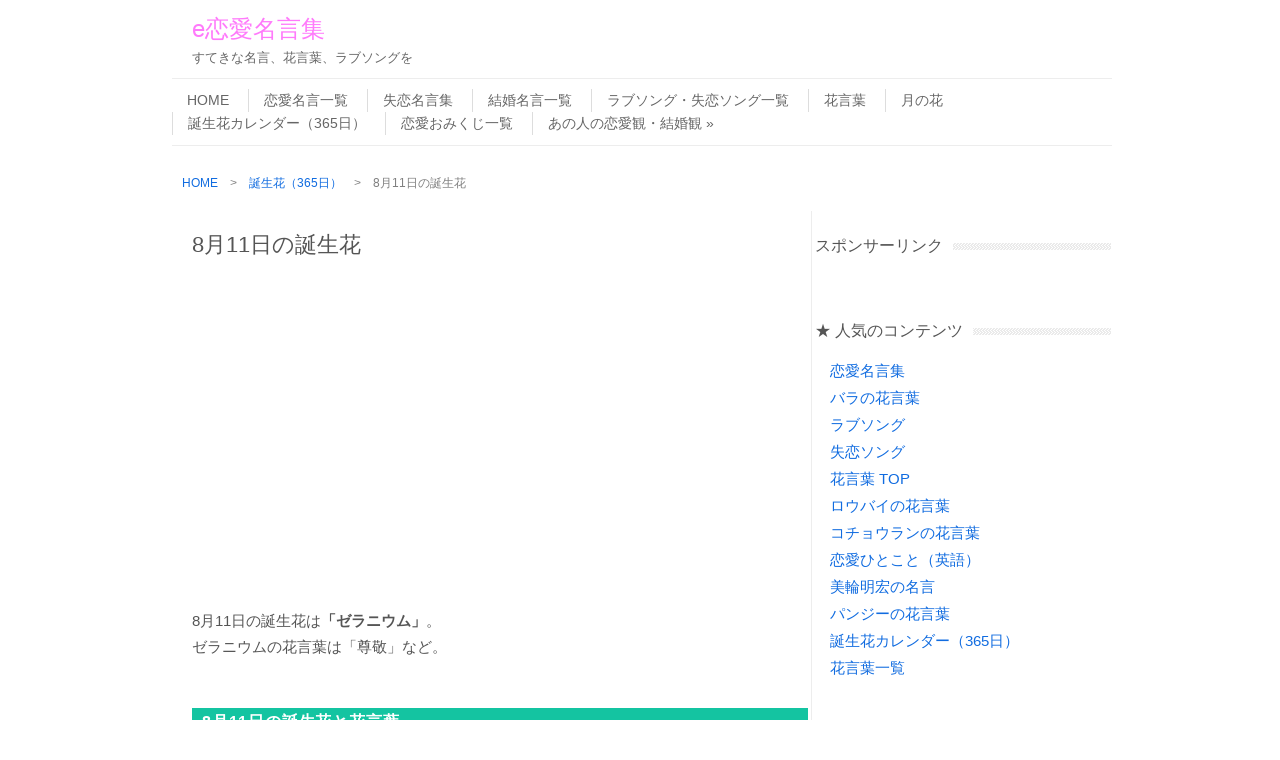

--- FILE ---
content_type: text/html; charset=UTF-8
request_url: https://rennai-meigen.com/tj0811/
body_size: 18656
content:
<!DOCTYPE html>
<!-- paulirish.com/2008/conditional-stylesheets-vs-css-hacks-answer-neither/ -->
<!--[if IE 7]> <html class="no-js lt-ie9 lt-ie8" lang="ja"> <![endif]-->
<!--[if IE 8]> <html class="no-js lt-ie9" lang="ja"> <![endif]-->
<!--[if gt IE 8]><!--> <html class="no-js" lang="ja"> <!--<![endif]-->
<head>
<meta charset="UTF-8" />
<meta name="viewport" content="width=device-width" />
<title>8月11日の誕生花（おすすめ名言や花言葉）何の日 | e恋愛名言集</title>
<link rel="pingback" href="https://rennai-meigen.com/wp/xmlrpc.php" />

<!-- Begin wp_head() -->
<meta name='robots' content='index, follow, max-image-preview:large, max-snippet:-1, max-video-preview:-1' />
	<style>img:is([sizes="auto" i], [sizes^="auto," i]) { contain-intrinsic-size: 3000px 1500px }</style>
	
	<!-- This site is optimized with the Yoast SEO plugin v26.4 - https://yoast.com/wordpress/plugins/seo/ -->
	<meta name="description" content="8月11日の誕生花と花言葉をご紹介します。花言葉の由来、関連するおすすめ名言、今日は何の日、誰の誕生日などの情報も。" />
	<link rel="canonical" href="https://rennai-meigen.com/tj0811/" />
	<meta name="twitter:label1" content="執筆者" />
	<meta name="twitter:data1" content="L" />
	<script type="application/ld+json" class="yoast-schema-graph">{"@context":"https://schema.org","@graph":[{"@type":"WebPage","@id":"https://rennai-meigen.com/tj0811/","url":"https://rennai-meigen.com/tj0811/","name":"8月11日の誕生花（おすすめ名言や花言葉）何の日 | e恋愛名言集","isPartOf":{"@id":"https://rennai-meigen.com/#website"},"primaryImageOfPage":{"@id":"https://rennai-meigen.com/tj0811/#primaryimage"},"image":{"@id":"https://rennai-meigen.com/tj0811/#primaryimage"},"thumbnailUrl":"https://rennai-meigen.com/wp/wp-content/uploads/2014/01/geranium.jpg","datePublished":"2019-10-15T06:17:23+00:00","dateModified":"2020-11-23T03:51:36+00:00","author":{"@id":"https://rennai-meigen.com/#/schema/person/9a5b56c8a62840a6e690124b1cebf5f6"},"description":"8月11日の誕生花と花言葉をご紹介します。花言葉の由来、関連するおすすめ名言、今日は何の日、誰の誕生日などの情報も。","breadcrumb":{"@id":"https://rennai-meigen.com/tj0811/#breadcrumb"},"inLanguage":"ja","potentialAction":[{"@type":"ReadAction","target":["https://rennai-meigen.com/tj0811/"]}]},{"@type":"ImageObject","inLanguage":"ja","@id":"https://rennai-meigen.com/tj0811/#primaryimage","url":"https://rennai-meigen.com/wp/wp-content/uploads/2014/01/geranium.jpg","contentUrl":"https://rennai-meigen.com/wp/wp-content/uploads/2014/01/geranium.jpg","width":640,"height":480,"caption":"ゼラニウムの花言葉"},{"@type":"BreadcrumbList","@id":"https://rennai-meigen.com/tj0811/#breadcrumb","itemListElement":[{"@type":"ListItem","position":1,"name":"Home","item":"https://rennai-meigen.com/"},{"@type":"ListItem","position":2,"name":"8月11日の誕生花"}]},{"@type":"WebSite","@id":"https://rennai-meigen.com/#website","url":"https://rennai-meigen.com/","name":"e恋愛名言集","description":"すてきな名言、花言葉、ラブソングを","potentialAction":[{"@type":"SearchAction","target":{"@type":"EntryPoint","urlTemplate":"https://rennai-meigen.com/?s={search_term_string}"},"query-input":{"@type":"PropertyValueSpecification","valueRequired":true,"valueName":"search_term_string"}}],"inLanguage":"ja"},{"@type":"Person","@id":"https://rennai-meigen.com/#/schema/person/9a5b56c8a62840a6e690124b1cebf5f6","name":"L","image":{"@type":"ImageObject","inLanguage":"ja","@id":"https://rennai-meigen.com/#/schema/person/image/","url":"https://secure.gravatar.com/avatar/101c24e30b34950b9c44984103448d503091f83198812f55780df2ae4b866c1d?s=96&d=mm&r=g","contentUrl":"https://secure.gravatar.com/avatar/101c24e30b34950b9c44984103448d503091f83198812f55780df2ae4b866c1d?s=96&d=mm&r=g","caption":"L"},"url":"https://rennai-meigen.com/author/icamp/"}]}</script>
	<!-- / Yoast SEO plugin. -->


<link rel='dns-prefetch' href='//static.addtoany.com' />
<link rel="alternate" type="application/rss+xml" title="e恋愛名言集 &raquo; フィード" href="https://rennai-meigen.com/feed/" />
<link rel="alternate" type="application/rss+xml" title="e恋愛名言集 &raquo; コメントフィード" href="https://rennai-meigen.com/comments/feed/" />
<script type="text/javascript">
/* <![CDATA[ */
window._wpemojiSettings = {"baseUrl":"https:\/\/s.w.org\/images\/core\/emoji\/16.0.1\/72x72\/","ext":".png","svgUrl":"https:\/\/s.w.org\/images\/core\/emoji\/16.0.1\/svg\/","svgExt":".svg","source":{"concatemoji":"https:\/\/rennai-meigen.com\/wp\/wp-includes\/js\/wp-emoji-release.min.js?ver=6.8.3"}};
/*! This file is auto-generated */
!function(s,n){var o,i,e;function c(e){try{var t={supportTests:e,timestamp:(new Date).valueOf()};sessionStorage.setItem(o,JSON.stringify(t))}catch(e){}}function p(e,t,n){e.clearRect(0,0,e.canvas.width,e.canvas.height),e.fillText(t,0,0);var t=new Uint32Array(e.getImageData(0,0,e.canvas.width,e.canvas.height).data),a=(e.clearRect(0,0,e.canvas.width,e.canvas.height),e.fillText(n,0,0),new Uint32Array(e.getImageData(0,0,e.canvas.width,e.canvas.height).data));return t.every(function(e,t){return e===a[t]})}function u(e,t){e.clearRect(0,0,e.canvas.width,e.canvas.height),e.fillText(t,0,0);for(var n=e.getImageData(16,16,1,1),a=0;a<n.data.length;a++)if(0!==n.data[a])return!1;return!0}function f(e,t,n,a){switch(t){case"flag":return n(e,"\ud83c\udff3\ufe0f\u200d\u26a7\ufe0f","\ud83c\udff3\ufe0f\u200b\u26a7\ufe0f")?!1:!n(e,"\ud83c\udde8\ud83c\uddf6","\ud83c\udde8\u200b\ud83c\uddf6")&&!n(e,"\ud83c\udff4\udb40\udc67\udb40\udc62\udb40\udc65\udb40\udc6e\udb40\udc67\udb40\udc7f","\ud83c\udff4\u200b\udb40\udc67\u200b\udb40\udc62\u200b\udb40\udc65\u200b\udb40\udc6e\u200b\udb40\udc67\u200b\udb40\udc7f");case"emoji":return!a(e,"\ud83e\udedf")}return!1}function g(e,t,n,a){var r="undefined"!=typeof WorkerGlobalScope&&self instanceof WorkerGlobalScope?new OffscreenCanvas(300,150):s.createElement("canvas"),o=r.getContext("2d",{willReadFrequently:!0}),i=(o.textBaseline="top",o.font="600 32px Arial",{});return e.forEach(function(e){i[e]=t(o,e,n,a)}),i}function t(e){var t=s.createElement("script");t.src=e,t.defer=!0,s.head.appendChild(t)}"undefined"!=typeof Promise&&(o="wpEmojiSettingsSupports",i=["flag","emoji"],n.supports={everything:!0,everythingExceptFlag:!0},e=new Promise(function(e){s.addEventListener("DOMContentLoaded",e,{once:!0})}),new Promise(function(t){var n=function(){try{var e=JSON.parse(sessionStorage.getItem(o));if("object"==typeof e&&"number"==typeof e.timestamp&&(new Date).valueOf()<e.timestamp+604800&&"object"==typeof e.supportTests)return e.supportTests}catch(e){}return null}();if(!n){if("undefined"!=typeof Worker&&"undefined"!=typeof OffscreenCanvas&&"undefined"!=typeof URL&&URL.createObjectURL&&"undefined"!=typeof Blob)try{var e="postMessage("+g.toString()+"("+[JSON.stringify(i),f.toString(),p.toString(),u.toString()].join(",")+"));",a=new Blob([e],{type:"text/javascript"}),r=new Worker(URL.createObjectURL(a),{name:"wpTestEmojiSupports"});return void(r.onmessage=function(e){c(n=e.data),r.terminate(),t(n)})}catch(e){}c(n=g(i,f,p,u))}t(n)}).then(function(e){for(var t in e)n.supports[t]=e[t],n.supports.everything=n.supports.everything&&n.supports[t],"flag"!==t&&(n.supports.everythingExceptFlag=n.supports.everythingExceptFlag&&n.supports[t]);n.supports.everythingExceptFlag=n.supports.everythingExceptFlag&&!n.supports.flag,n.DOMReady=!1,n.readyCallback=function(){n.DOMReady=!0}}).then(function(){return e}).then(function(){var e;n.supports.everything||(n.readyCallback(),(e=n.source||{}).concatemoji?t(e.concatemoji):e.wpemoji&&e.twemoji&&(t(e.twemoji),t(e.wpemoji)))}))}((window,document),window._wpemojiSettings);
/* ]]> */
</script>
<style id='wp-emoji-styles-inline-css' type='text/css'>

	img.wp-smiley, img.emoji {
		display: inline !important;
		border: none !important;
		box-shadow: none !important;
		height: 1em !important;
		width: 1em !important;
		margin: 0 0.07em !important;
		vertical-align: -0.1em !important;
		background: none !important;
		padding: 0 !important;
	}
</style>
<link rel='stylesheet' id='wp-block-library-css' href='https://rennai-meigen.com/wp/wp-includes/css/dist/block-library/style.min.css?ver=6.8.3' type='text/css' media='all' />
<style id='classic-theme-styles-inline-css' type='text/css'>
/*! This file is auto-generated */
.wp-block-button__link{color:#fff;background-color:#32373c;border-radius:9999px;box-shadow:none;text-decoration:none;padding:calc(.667em + 2px) calc(1.333em + 2px);font-size:1.125em}.wp-block-file__button{background:#32373c;color:#fff;text-decoration:none}
</style>
<style id='global-styles-inline-css' type='text/css'>
:root{--wp--preset--aspect-ratio--square: 1;--wp--preset--aspect-ratio--4-3: 4/3;--wp--preset--aspect-ratio--3-4: 3/4;--wp--preset--aspect-ratio--3-2: 3/2;--wp--preset--aspect-ratio--2-3: 2/3;--wp--preset--aspect-ratio--16-9: 16/9;--wp--preset--aspect-ratio--9-16: 9/16;--wp--preset--color--black: #000000;--wp--preset--color--cyan-bluish-gray: #abb8c3;--wp--preset--color--white: #ffffff;--wp--preset--color--pale-pink: #f78da7;--wp--preset--color--vivid-red: #cf2e2e;--wp--preset--color--luminous-vivid-orange: #ff6900;--wp--preset--color--luminous-vivid-amber: #fcb900;--wp--preset--color--light-green-cyan: #7bdcb5;--wp--preset--color--vivid-green-cyan: #00d084;--wp--preset--color--pale-cyan-blue: #8ed1fc;--wp--preset--color--vivid-cyan-blue: #0693e3;--wp--preset--color--vivid-purple: #9b51e0;--wp--preset--gradient--vivid-cyan-blue-to-vivid-purple: linear-gradient(135deg,rgba(6,147,227,1) 0%,rgb(155,81,224) 100%);--wp--preset--gradient--light-green-cyan-to-vivid-green-cyan: linear-gradient(135deg,rgb(122,220,180) 0%,rgb(0,208,130) 100%);--wp--preset--gradient--luminous-vivid-amber-to-luminous-vivid-orange: linear-gradient(135deg,rgba(252,185,0,1) 0%,rgba(255,105,0,1) 100%);--wp--preset--gradient--luminous-vivid-orange-to-vivid-red: linear-gradient(135deg,rgba(255,105,0,1) 0%,rgb(207,46,46) 100%);--wp--preset--gradient--very-light-gray-to-cyan-bluish-gray: linear-gradient(135deg,rgb(238,238,238) 0%,rgb(169,184,195) 100%);--wp--preset--gradient--cool-to-warm-spectrum: linear-gradient(135deg,rgb(74,234,220) 0%,rgb(151,120,209) 20%,rgb(207,42,186) 40%,rgb(238,44,130) 60%,rgb(251,105,98) 80%,rgb(254,248,76) 100%);--wp--preset--gradient--blush-light-purple: linear-gradient(135deg,rgb(255,206,236) 0%,rgb(152,150,240) 100%);--wp--preset--gradient--blush-bordeaux: linear-gradient(135deg,rgb(254,205,165) 0%,rgb(254,45,45) 50%,rgb(107,0,62) 100%);--wp--preset--gradient--luminous-dusk: linear-gradient(135deg,rgb(255,203,112) 0%,rgb(199,81,192) 50%,rgb(65,88,208) 100%);--wp--preset--gradient--pale-ocean: linear-gradient(135deg,rgb(255,245,203) 0%,rgb(182,227,212) 50%,rgb(51,167,181) 100%);--wp--preset--gradient--electric-grass: linear-gradient(135deg,rgb(202,248,128) 0%,rgb(113,206,126) 100%);--wp--preset--gradient--midnight: linear-gradient(135deg,rgb(2,3,129) 0%,rgb(40,116,252) 100%);--wp--preset--font-size--small: 13px;--wp--preset--font-size--medium: 20px;--wp--preset--font-size--large: 36px;--wp--preset--font-size--x-large: 42px;--wp--preset--spacing--20: 0.44rem;--wp--preset--spacing--30: 0.67rem;--wp--preset--spacing--40: 1rem;--wp--preset--spacing--50: 1.5rem;--wp--preset--spacing--60: 2.25rem;--wp--preset--spacing--70: 3.38rem;--wp--preset--spacing--80: 5.06rem;--wp--preset--shadow--natural: 6px 6px 9px rgba(0, 0, 0, 0.2);--wp--preset--shadow--deep: 12px 12px 50px rgba(0, 0, 0, 0.4);--wp--preset--shadow--sharp: 6px 6px 0px rgba(0, 0, 0, 0.2);--wp--preset--shadow--outlined: 6px 6px 0px -3px rgba(255, 255, 255, 1), 6px 6px rgba(0, 0, 0, 1);--wp--preset--shadow--crisp: 6px 6px 0px rgba(0, 0, 0, 1);}:where(.is-layout-flex){gap: 0.5em;}:where(.is-layout-grid){gap: 0.5em;}body .is-layout-flex{display: flex;}.is-layout-flex{flex-wrap: wrap;align-items: center;}.is-layout-flex > :is(*, div){margin: 0;}body .is-layout-grid{display: grid;}.is-layout-grid > :is(*, div){margin: 0;}:where(.wp-block-columns.is-layout-flex){gap: 2em;}:where(.wp-block-columns.is-layout-grid){gap: 2em;}:where(.wp-block-post-template.is-layout-flex){gap: 1.25em;}:where(.wp-block-post-template.is-layout-grid){gap: 1.25em;}.has-black-color{color: var(--wp--preset--color--black) !important;}.has-cyan-bluish-gray-color{color: var(--wp--preset--color--cyan-bluish-gray) !important;}.has-white-color{color: var(--wp--preset--color--white) !important;}.has-pale-pink-color{color: var(--wp--preset--color--pale-pink) !important;}.has-vivid-red-color{color: var(--wp--preset--color--vivid-red) !important;}.has-luminous-vivid-orange-color{color: var(--wp--preset--color--luminous-vivid-orange) !important;}.has-luminous-vivid-amber-color{color: var(--wp--preset--color--luminous-vivid-amber) !important;}.has-light-green-cyan-color{color: var(--wp--preset--color--light-green-cyan) !important;}.has-vivid-green-cyan-color{color: var(--wp--preset--color--vivid-green-cyan) !important;}.has-pale-cyan-blue-color{color: var(--wp--preset--color--pale-cyan-blue) !important;}.has-vivid-cyan-blue-color{color: var(--wp--preset--color--vivid-cyan-blue) !important;}.has-vivid-purple-color{color: var(--wp--preset--color--vivid-purple) !important;}.has-black-background-color{background-color: var(--wp--preset--color--black) !important;}.has-cyan-bluish-gray-background-color{background-color: var(--wp--preset--color--cyan-bluish-gray) !important;}.has-white-background-color{background-color: var(--wp--preset--color--white) !important;}.has-pale-pink-background-color{background-color: var(--wp--preset--color--pale-pink) !important;}.has-vivid-red-background-color{background-color: var(--wp--preset--color--vivid-red) !important;}.has-luminous-vivid-orange-background-color{background-color: var(--wp--preset--color--luminous-vivid-orange) !important;}.has-luminous-vivid-amber-background-color{background-color: var(--wp--preset--color--luminous-vivid-amber) !important;}.has-light-green-cyan-background-color{background-color: var(--wp--preset--color--light-green-cyan) !important;}.has-vivid-green-cyan-background-color{background-color: var(--wp--preset--color--vivid-green-cyan) !important;}.has-pale-cyan-blue-background-color{background-color: var(--wp--preset--color--pale-cyan-blue) !important;}.has-vivid-cyan-blue-background-color{background-color: var(--wp--preset--color--vivid-cyan-blue) !important;}.has-vivid-purple-background-color{background-color: var(--wp--preset--color--vivid-purple) !important;}.has-black-border-color{border-color: var(--wp--preset--color--black) !important;}.has-cyan-bluish-gray-border-color{border-color: var(--wp--preset--color--cyan-bluish-gray) !important;}.has-white-border-color{border-color: var(--wp--preset--color--white) !important;}.has-pale-pink-border-color{border-color: var(--wp--preset--color--pale-pink) !important;}.has-vivid-red-border-color{border-color: var(--wp--preset--color--vivid-red) !important;}.has-luminous-vivid-orange-border-color{border-color: var(--wp--preset--color--luminous-vivid-orange) !important;}.has-luminous-vivid-amber-border-color{border-color: var(--wp--preset--color--luminous-vivid-amber) !important;}.has-light-green-cyan-border-color{border-color: var(--wp--preset--color--light-green-cyan) !important;}.has-vivid-green-cyan-border-color{border-color: var(--wp--preset--color--vivid-green-cyan) !important;}.has-pale-cyan-blue-border-color{border-color: var(--wp--preset--color--pale-cyan-blue) !important;}.has-vivid-cyan-blue-border-color{border-color: var(--wp--preset--color--vivid-cyan-blue) !important;}.has-vivid-purple-border-color{border-color: var(--wp--preset--color--vivid-purple) !important;}.has-vivid-cyan-blue-to-vivid-purple-gradient-background{background: var(--wp--preset--gradient--vivid-cyan-blue-to-vivid-purple) !important;}.has-light-green-cyan-to-vivid-green-cyan-gradient-background{background: var(--wp--preset--gradient--light-green-cyan-to-vivid-green-cyan) !important;}.has-luminous-vivid-amber-to-luminous-vivid-orange-gradient-background{background: var(--wp--preset--gradient--luminous-vivid-amber-to-luminous-vivid-orange) !important;}.has-luminous-vivid-orange-to-vivid-red-gradient-background{background: var(--wp--preset--gradient--luminous-vivid-orange-to-vivid-red) !important;}.has-very-light-gray-to-cyan-bluish-gray-gradient-background{background: var(--wp--preset--gradient--very-light-gray-to-cyan-bluish-gray) !important;}.has-cool-to-warm-spectrum-gradient-background{background: var(--wp--preset--gradient--cool-to-warm-spectrum) !important;}.has-blush-light-purple-gradient-background{background: var(--wp--preset--gradient--blush-light-purple) !important;}.has-blush-bordeaux-gradient-background{background: var(--wp--preset--gradient--blush-bordeaux) !important;}.has-luminous-dusk-gradient-background{background: var(--wp--preset--gradient--luminous-dusk) !important;}.has-pale-ocean-gradient-background{background: var(--wp--preset--gradient--pale-ocean) !important;}.has-electric-grass-gradient-background{background: var(--wp--preset--gradient--electric-grass) !important;}.has-midnight-gradient-background{background: var(--wp--preset--gradient--midnight) !important;}.has-small-font-size{font-size: var(--wp--preset--font-size--small) !important;}.has-medium-font-size{font-size: var(--wp--preset--font-size--medium) !important;}.has-large-font-size{font-size: var(--wp--preset--font-size--large) !important;}.has-x-large-font-size{font-size: var(--wp--preset--font-size--x-large) !important;}
:where(.wp-block-post-template.is-layout-flex){gap: 1.25em;}:where(.wp-block-post-template.is-layout-grid){gap: 1.25em;}
:where(.wp-block-columns.is-layout-flex){gap: 2em;}:where(.wp-block-columns.is-layout-grid){gap: 2em;}
:root :where(.wp-block-pullquote){font-size: 1.5em;line-height: 1.6;}
</style>
<link rel='stylesheet' id='contact-form-7-css' href='https://rennai-meigen.com/wp/wp-content/plugins/contact-form-7/includes/css/styles.css?ver=6.1.3' type='text/css' media='all' />
<link rel='stylesheet' id='protect-link-css-css' href='https://rennai-meigen.com/wp/wp-content/plugins/wp-copy-protect-with-color-design/css/protect_style.css?ver=6.8.3' type='text/css' media='all' />
<link rel='stylesheet' id='ez-icomoon-css' href='https://rennai-meigen.com/wp/wp-content/plugins/easy-table-of-contents/vendor/icomoon/style.min.css?ver=1.7' type='text/css' media='all' />
<link rel='stylesheet' id='ez-toc-css' href='https://rennai-meigen.com/wp/wp-content/plugins/easy-table-of-contents/assets/css/screen.min.css?ver=1.7' type='text/css' media='all' />
<style id='ez-toc-inline-css' type='text/css'>
div#ez-toc-container p.ez-toc-title {font-size: 120%;}div#ez-toc-container p.ez-toc-title {font-weight: 500;}div#ez-toc-container ul li {font-size: 100%;}div#ez-toc-container {background: #fff;border: 1px solid #ddd;}div#ez-toc-container p.ez-toc-title {color: #999;}div#ez-toc-container ul.ez-toc-list a {color: #428bca;}div#ez-toc-container ul.ez-toc-list a:hover {color: #2a6496;}div#ez-toc-container ul.ez-toc-list a:visited {color: #428bca;}
</style>
<link rel='stylesheet' id='leaf-style-css' href='https://rennai-meigen.com/wp/wp-content/themes/leaf/style.css?ver=6.8.3' type='text/css' media='all' />
<link rel='stylesheet' id='addtoany-css' href='https://rennai-meigen.com/wp/wp-content/plugins/add-to-any/addtoany.min.css?ver=1.16' type='text/css' media='all' />
<script type="text/javascript" id="addtoany-core-js-before">
/* <![CDATA[ */
window.a2a_config=window.a2a_config||{};a2a_config.callbacks=[];a2a_config.overlays=[];a2a_config.templates={};a2a_localize = {
	Share: "共有",
	Save: "ブックマーク",
	Subscribe: "購読",
	Email: "メール",
	Bookmark: "ブックマーク",
	ShowAll: "すべて表示する",
	ShowLess: "小さく表示する",
	FindServices: "サービスを探す",
	FindAnyServiceToAddTo: "追加するサービスを今すぐ探す",
	PoweredBy: "Powered by",
	ShareViaEmail: "メールでシェアする",
	SubscribeViaEmail: "メールで購読する",
	BookmarkInYourBrowser: "ブラウザにブックマーク",
	BookmarkInstructions: "このページをブックマークするには、 Ctrl+D または \u2318+D を押下。",
	AddToYourFavorites: "お気に入りに追加",
	SendFromWebOrProgram: "任意のメールアドレスまたはメールプログラムから送信",
	EmailProgram: "メールプログラム",
	More: "詳細&#8230;",
	ThanksForSharing: "共有ありがとうございます !",
	ThanksForFollowing: "フォローありがとうございます !"
};
/* ]]> */
</script>
<script type="text/javascript" defer src="https://static.addtoany.com/menu/page.js" id="addtoany-core-js"></script>
<script type="text/javascript" src="https://rennai-meigen.com/wp/wp-includes/js/jquery/jquery.min.js?ver=3.7.1" id="jquery-core-js"></script>
<script type="text/javascript" src="https://rennai-meigen.com/wp/wp-includes/js/jquery/jquery-migrate.min.js?ver=3.4.1" id="jquery-migrate-js"></script>
<script type="text/javascript" defer src="https://rennai-meigen.com/wp/wp-content/plugins/add-to-any/addtoany.min.js?ver=1.1" id="addtoany-jquery-js"></script>
<script type="text/javascript" src="https://rennai-meigen.com/wp/wp-content/themes/leaf/js/modernizr-2.6.2.js?ver=2.6.2" id="modernizr-js"></script>
<link rel="https://api.w.org/" href="https://rennai-meigen.com/wp-json/" /><link rel="alternate" title="JSON" type="application/json" href="https://rennai-meigen.com/wp-json/wp/v2/posts/16641" /><link rel="EditURI" type="application/rsd+xml" title="RSD" href="https://rennai-meigen.com/wp/xmlrpc.php?rsd" />
<link rel='shortlink' href='https://rennai-meigen.com/?p=16641' />
<link rel="alternate" title="oEmbed (JSON)" type="application/json+oembed" href="https://rennai-meigen.com/wp-json/oembed/1.0/embed?url=https%3A%2F%2Frennai-meigen.com%2Ftj0811%2F" />
<link rel="alternate" title="oEmbed (XML)" type="text/xml+oembed" href="https://rennai-meigen.com/wp-json/oembed/1.0/embed?url=https%3A%2F%2Frennai-meigen.com%2Ftj0811%2F&#038;format=xml" />

<!-- This site is using AdRotate v5.17 to display their advertisements - https://ajdg.solutions/ -->
<!-- AdRotate CSS -->
<style type="text/css" media="screen">
	.g { margin:0px; padding:0px; overflow:hidden; line-height:1; zoom:1; }
	.g img { height:auto; }
	.g-col { position:relative; float:left; }
	.g-col:first-child { margin-left: 0; }
	.g-col:last-child { margin-right: 0; }
	.g-1 { margin:1px 1px 1px 1px; }
	.g-2 { margin:1px 1px 1px 1px; }
	.g-3 { margin:1px 1px 1px 1px; }
	.g-4 { margin:1px 1px 1px 1px; }
	.g-5 { margin:1px 1px 1px 1px; }
	.g-6 { margin:1px 1px 1px 1px; }
	.g-7 { margin:1px 1px 1px 1px; }
	.g-8 { margin:1px 1px 1px 1px; }
	.g-9 { margin:1px 1px 1px 1px; }
	@media only screen and (max-width: 480px) {
		.g-col, .g-dyn, .g-single { width:100%; margin-left:0; margin-right:0; }
	}
</style>
<!-- /AdRotate CSS -->

<script language="JavaScript">
jQuery (document).ready( function () {
jQuery ('a[href^=http]').not('[href*="'+location.hostname+'"]').attr('target','_blank');
})
</script>
		<!-- GA Google Analytics @ https://m0n.co/ga -->
		<script async src="https://www.googletagmanager.com/gtag/js?id=UA-44071027-1"></script>
		<script>
			window.dataLayer = window.dataLayer || [];
			function gtag(){dataLayer.push(arguments);}
			gtag('js', new Date());
			gtag('config', 'UA-44071027-1');
		</script>

	<link rel='stylesheet' id='numbermyposts-css' href='https://rennai-meigen.com/wp/wp-content/plugins/number-my-post-pages-plugin/numbermypostpages.css?ver=6.8.3' type='text/css' media='all' />
		
		<script type="text/javascript">
			jQuery(function($){
				$('.protect_contents-overlay').css('background-color', '#000000');
			});
		</script>

		
						<script type="text/javascript">
				jQuery(function($){
					$('img').attr('onmousedown', 'return false');
					$('img').attr('onselectstart','return false');
				    $(document).on('contextmenu',function(e){

							

				        return false;
				    });
				});
				</script>

									<style>
					* {
					   -ms-user-select: none; /* IE 10+ */
					   -moz-user-select: -moz-none;
					   -khtml-user-select: none;
					   -webkit-user-select: none;
					   -webkit-touch-callout: none;
					   user-select: none;
					   }

					   input,textarea,select,option {
					   -ms-user-select: auto; /* IE 10+ */
					   -moz-user-select: auto;
					   -khtml-user-select: auto;
					   -webkit-user-select: auto;
					   user-select: auto;
				       }
					</style>
					
														
					
								
				
								<style>
					@media print {
					body * { display: none !important;}
						body:after {
						content: "このページの印刷は保護されています"; }
					}
				</style>
								
				
				
				<!-- Begin Leaf css -->
<style type="text/css">
#page { max-width: 100%; margin-top: 0px; margin-bottom: 0px; box-shadow: none;}
a:hover, .site-header h1 a:hover, .site-header h2 a:hover, .comments-link a:hover, .entry-meta a:hover, .widget-area .widget a:hover, .footer-navigation li a:hover, .copyright a:hover, .site-info a:hover, .comment-content .reply a:hover, #respond #submit:hover { color: #f967f4;}
.image-tag, .aside-format, .audio-format, .gallery-format, .image-format, .link-format, .video-format, .search-bar .submit, .iview-caption.caption3, .pagination .current, .pagination a:hover { background-color: #f967f4;}
.search-bar:after {border-right-color: #f967f4;}



</style>
<!-- End Leaf css -->
<style type="text/css" id="custom-background-css">
body.custom-background { background-color: #ffffff; }
</style>
			<style type="text/css" id="wp-custom-css">
			.google-auto-placed {
    margin-top: 2em!important;
    margin-bottom: 2em!important;
}

/* 本文 */
p {
line-height: 26px !important;
font-size: 15px;
letter-spacing: 0.0em;
}

/* 目次 */
#ez-toc-container {
  border-width: 2px !important;
  border-radius: 0;
	margin: 0 0 3em;
	font-size: 14px;
}
#ez-toc-container ul.ez-toc-list a {
  display: block;
  border-bottom: 1px solid #eee;
  padding: 8px;
}
.ez-toc-title-container {
  display: block;
  width: 100%;
}
#ez-toc-container p.ez-toc-title {
  display: block;
  text-align: center;
  margin-bottom: 5px;
}
.ez-toc-title-toggle {
  position: absolute;
  top: 13px;
  right: 15px;
}
#ez-toc-container.counter-decimal ul.ez-toc-list li a::before, .ez-toc-widget-container.counter-decimal ul.ez-toc-list li a::before {
  color: #a1a1a1;
  margin-right: 8px;
}

/* hタグデザイン */
.entry-content h2 {
padding: 0.25em 0.8em;/*上下 左右の余白*/
margin-top: 20px !important;
margin-bottom: 20px !important;
color: #333333 !important;/*文字色*/
background: transparent;/*背景透明に*/
border-left: solid 5px #16d9b2;/*左線*/
border-bottom: solid 1px #ededed;
font-size: 20px;
font-weight: normal;
}

.entry-content h3{
padding: 0.25em 0.8em;/*上下 左右の余白*/
margin-top: 30px !important;
margin-bottom: 20px !important;
margin-left: 2px;
color: #333333 !important;/*文字色*/
  /*線の種類（点線）2px 線色*/
border-left: solid 3px #81dbda;
border-bottom: solid 1px #ededed;
font-size: 18px;
font-weight: normal;
}

.entry-content h4{
padding: 0.1em 0.5em;
margin-top: 30px !important;
margin-bottom: 20px !important;
margin-left: 0px;
color: #444444 !important;/*文字色*/
  /*線の種類（点線）2px 線色*/
border-bottom: solid 1px #888888;
font-size: 17px;
font-weight: normal;
}

/* 左右余白 */
#main, .site-header, .top-nav, .footer-row,.info-wrap {
padding: 10px 18px 0px 22px;
}

/* 誕生花一覧の表 */
table.tjk {
height: 0px;
font-size: 14px;
color: #595858;
line-height: 20px;
}
table.tjk td {
padding: 9px 5px 8px 5px;
}
table.tjk caption {
padding: 4px 2px 3px 10px;
letter-spacing: 0.05em;
color: #FFF;
font-weight: bold;
background: #14c4a1;
}

/* 花言葉一覧の表 */
table.rhi {
height: 0px;
font-size: 14px;
color: #595858;
line-height: 20px;
}
table.rhi td {
padding: 9px 5px 8px 5px;
}
table.rhi caption {
padding: 4px 2px 3px 10px;
letter-spacing: 0.05em;
color: #FFF;
font-weight: bold;
background: #14c4a1;
}

/* 花概要の表 */
table.rhg {
height: 0px;
font-size: 14px;
color: #595858;
line-height: 20px;
}
table.rhg td {
padding: 9px 5px 8px 5px;
}

/* パンくずリスト */
.breadcrumbs {
margin-bottom: 20px;
line-height: 15px;
}

/* 目次に戻る */
.modoru {
font-size: 14px;
text-align : right;
margin: 0px 0px 0px 0px;
}
		</style>
		<noscript><style id="rocket-lazyload-nojs-css">.rll-youtube-player, [data-lazy-src]{display:none !important;}</style></noscript><!-- End wp_head() -->

<!-- Favicons
================================================== -->
<link rel="shortcut icon" href="/favicon.ico">
<link rel="apple-touch-icon" href="/apple-touch-icon.png">
<link rel="apple-touch-icon" sizes="72x72" href="/apple-touch-icon-72x72.png" />
<link rel="apple-touch-icon" sizes="114x114" href="/apple-touch-icon-114x114.png" />

<!-- AdSense
================================================== -->
<script async src="//pagead2.googlesyndication.com/pagead/js/adsbygoogle.js"></script>
<script>
     (adsbygoogle = window.adsbygoogle || []).push({
          google_ad_client: "ca-pub-1134722995204316",
          enable_page_level_ads: true
     });
</script>

<!-- fluct
================================================== -->
<script async='async' src='https://www.googletagservices.com/tag/js/gpt.js'></script>
<script>
  var googletag = googletag || {};
  googletag.cmd = googletag.cmd || [];
</script>

<script>
  googletag.cmd.push(function() {
    googletag.defineSlot('/62532913,22478346586/p_erenaimeigensyu.pc_300x250_kijiue_5370', [300, 250], 'div-gpt-ad-1565755955896-0')
	.setCollapseEmptyDiv(true, true).addService(googletag.pubads());
    googletag.defineSlot('/62532913,22478346586/p_erenaimeigensyu.pc_300x250_kiji1_5370', [300, 250], 'div-gpt-ad-1565756010483-0')
	.setCollapseEmptyDiv(true, true).addService(googletag.pubads());
    googletag.defineSlot('/62532913,22478346586/p_erenaimeigensyu.pc_300x250_kiji2_5370', [300, 250], 'div-gpt-ad-1565756096849-0')
	.setCollapseEmptyDiv(true, true).addService(googletag.pubads());
    googletag.defineSlot('/62532913,22478346586/p_erenaimeigensyu.pc_300x250_right-saijobu_5370', [300, 250], 'div-gpt-ad-1565756146284-0')
	.setCollapseEmptyDiv(true, true).addService(googletag.pubads());
    googletag.defineSlot('/62532913,22478346586/p_erenaimeigensyu.pc_300x250_right-saikabu_5370', [300, 250], 'div-gpt-ad-1565756179317-0')
	.setCollapseEmptyDiv(true, true).addService(googletag.pubads());
    googletag.defineSlot('/62532913,22478346586/s_erenaimeigensyu.sp_300x250_right-saijobu_5663', [300, 250], 'div-gpt-ad-1568870997439-0')
    .setCollapseEmptyDiv(true, true).addService(googletag.pubads());
    googletag.defineSlot('/62532913,22478346586/s_erenaimeigensyu.sp_300x250_right-saikabu_5663', [300, 250], 'div-gpt-ad-1568871042793-0')
	.setCollapseEmptyDiv(true, true).addService(googletag.pubads());
    googletag.defineSlot('/62532913,22478346586/s_erenaimeigensyu.sp_300x250_kijiue_5663', [300, 250], 'div-gpt-ad-1565921984173-0')
	.setCollapseEmptyDiv(true, true).addService(googletag.pubads());
    googletag.defineSlot('/62532913,22478346586/s_erenaimeigensyu.sp_300x250_kijisita_5663', [300, 250], 'div-gpt-ad-1565922003031-0')
	.setCollapseEmptyDiv(true, true).addService(googletag.pubads());
    googletag.defineSlot('/62532913,22478346586/s_erenaimeigensyu.sp_320x50_overlay_5663', [320, 50], 'div-gpt-ad-1565922053961-0')
	.setCollapseEmptyDiv(true, true).addService(googletag.pubads());
    googletag.pubads().enableSingleRequest();
    googletag.enableServices();
  });
</script>

</head>

<body class="wp-singular post-template-default single single-post postid-16641 single-format-standard custom-background wp-theme-leaf single-author">

<div id="page" class="hfeed site">

	<div id="head-container">
	
				
		
		<div class="row">
			<header id="masthead" class="site-header row twelve columns" role="banner">

				<div class="row">
					<div class="header-group six columns">
					
											
						<hgroup>
							<h1 class="site-title"><a href="https://rennai-meigen.com/" title="e恋愛名言集" rel="home">e恋愛名言集</a></h1>
							<h2 class="site-description">すてきな名言、花言葉、ラブソングを</h2>
						</hgroup>
						
											</div><!-- .header-group .six .columns -->
					
												
				</div><!-- .row -->
				
				<nav role="navigation" class="site-navigation main-navigation">
					<h1 class="assistive-text">Menu</h1>
					<div class="assistive-text skip-link"><a href="#content" title="Skip to content">Skip to content</a></div>

					<div class="menu-%e3%83%a1%e3%83%8b%e3%83%a5%e3%83%bctop-container"><ul id="menu-%e3%83%a1%e3%83%8b%e3%83%a5%e3%83%bctop" class="sf-menu"><li id="menu-item-21" class="menu-item menu-item-type-post_type menu-item-object-page menu-item-home menu-item-21"><a href="https://rennai-meigen.com/">HOME</a></li>
<li id="menu-item-24" class="menu-item menu-item-type-taxonomy menu-item-object-category menu-item-24"><a href="https://rennai-meigen.com/category/love/" title="恋愛名言集（英語＆日本語）">恋愛名言一覧</a></li>
<li id="menu-item-2408" class="menu-item menu-item-type-custom menu-item-object-custom menu-item-2408"><a href="https://rennai-meigen.com/shitsuren/" title="失恋名言集（英語＆日本語）">失恋名言集</a></li>
<li id="menu-item-25" class="menu-item menu-item-type-taxonomy menu-item-object-category menu-item-25"><a href="https://rennai-meigen.com/category/marriage/" title="結婚名言集（英語＆日本語）">結婚名言一覧</a></li>
<li id="menu-item-1402" class="menu-item menu-item-type-taxonomy menu-item-object-category menu-item-1402"><a href="https://rennai-meigen.com/category/song/" title="ラブソング・失恋ソング">ラブソング・失恋ソング一覧</a></li>
<li id="menu-item-3197" class="menu-item menu-item-type-custom menu-item-object-custom menu-item-3197"><a href="https://rennai-meigen.com/hanakotoba/">花言葉</a></li>
<li id="menu-item-17632" class="menu-item menu-item-type-taxonomy menu-item-object-category menu-item-17632"><a href="https://rennai-meigen.com/category/hana-month/">月の花</a></li>
<li id="menu-item-16781" class="menu-item menu-item-type-post_type menu-item-object-post menu-item-16781"><a href="https://rennai-meigen.com/tanjyouka-calendar/">誕生花カレンダー（365日）</a></li>
<li id="menu-item-1839" class="menu-item menu-item-type-taxonomy menu-item-object-category menu-item-1839"><a href="https://rennai-meigen.com/category/rennai-omikuji/" title="恋愛おみくじ">恋愛おみくじ一覧</a></li>
<li id="menu-item-22" class="menu-item menu-item-type-taxonomy menu-item-object-category menu-item-has-children menu-item-22"><a href="https://rennai-meigen.com/category/philosophy-of-love/">あの人の恋愛観・結婚観</a>
<ul class="sub-menu">
	<li id="menu-item-2409" class="menu-item menu-item-type-custom menu-item-object-custom menu-item-2409"><a href="https://rennai-meigen.com/miwaakihiro/" title="美輪明宏 名言">美輪明宏</a></li>
</ul>
</li>
</ul></div>				</nav><!-- .site-navigation .main-navigation -->
				
			</header><!-- #masthead .site-header .twelve .columns -->
		</div><!-- .row -->
	</div><!-- #head-container -->
	
		
	<div id="main" class="row">
	    
	<!-- /#breadcrumb -->
	<div class="breadcrumbs">
	<!-- Breadcrumb NavXT 7.4.1 -->
<a title="HOME" href="https://rennai-meigen.com" class="home">HOME</a>　&gt;　<span property="itemListElement" typeof="ListItem"><a property="item" typeof="WebPage" title="Go to the 誕生花（365日） カテゴリー archives." href="https://rennai-meigen.com/category/tanjyouka-day/" class="taxonomy category" ><span property="name">誕生花（365日）</span></a><meta property="position" content="2"></span>　&gt;　8月11日の誕生花	</div>
	<div id="primary" class="site-content eight columns">
		<div id="content" role="main">
		
			
			
				
	<article id="post-16641" class="post-16641 post type-post status-publish format-standard has-post-thumbnail hentry category-tanjyouka-day">

		<header class="entry-header">
			<h1 class="entry-title">8月11日の誕生花</h1>
		</header><!-- .entry-header -->
		
		<div class="ad">
		<div class="a-single a-5"><script async src="https://pagead2.googlesyndication.com/pagead/js/adsbygoogle.js"></script>
<!-- rennai-meigen_レスポンシブ_タイトル下 -->
<ins class="adsbygoogle"
     style="display:block"
     data-ad-client="ca-pub-1134722995204316"
     data-ad-slot="4607293497"
     data-ad-format="auto"
     data-full-width-responsive="true"></ins>
<script>
     (adsbygoogle = window.adsbygoogle || []).push({});
</script>
<br>
<br></div>		</div><!-- .ad -->
		
		<div class="entry-content">
			<p>8月11日の誕生花は<strong>「ゼラニウム」</strong>。<br />
ゼラニウムの花言葉は「尊敬」など。</p>
<table class="tjk">
<caption>8月11日の誕生花と花言葉</caption>
<tr>
<td width="38%">8月11日の誕生花</td>
<td width="62%">「ゼラニウム」</td>
</tr>
<tr>
<td>ゼラニウムの花言葉</td>
<td>「尊敬」「信頼」「真の友情」</td>
</tr>
</table>
<p>以下には花言葉に関連する名言などもあります。</p>
<div id="ez-toc-container" class="counter-hierarchy counter-decimal">
<div class="ez-toc-title-container">
<p class="ez-toc-title">目次</p>
<span class="ez-toc-title-toggle"><a class="ez-toc-pull-right ez-toc-btn ez-toc-btn-xs ez-toc-btn-default ez-toc-toggle"><i class="ez-toc-glyphicon ez-toc-icon-toggle"></i></a></span></div>
<nav><ul class="ez-toc-list"><li><a href="#811" title="8月11日の誕生花：ゼラニウム">8月11日の誕生花：ゼラニウム</a><ul><li><a href="#i" title="ゼラニウム全般の花言葉">ゼラニウム全般の花言葉</a></li><li><a href="#i-2" title="花言葉に関連する名言">花言葉に関連する名言</a></li><li><a href="#i-3" title="ゼラニウムの誕生花">ゼラニウムの誕生花</a></li></ul></li><li><a href="#811-2" title="8月11日生まれの偉人・有名人">8月11日生まれの偉人・有名人</a></li><li><a href="#811-3" title="8月11日は何の日">8月11日は何の日</a></li></ul></nav></div>
<h2><span class="ez-toc-section" id="811">8月11日の誕生花：ゼラニウム</span></h2>
<p><a href="https://rennai-meigen.com/geraniumhanakotoba/"><img fetchpriority="high" decoding="async" src="data:image/svg+xml,%3Csvg%20xmlns='http://www.w3.org/2000/svg'%20viewBox='0%200%20300%20225'%3E%3C/svg%3E" alt="ゼラニウムの花言葉" width="300" height="225" class="alignnone size-medium wp-image-4247" data-lazy-srcset="https://rennai-meigen.com/wp/wp-content/uploads/2014/01/geranium-300x225.jpg 300w, https://rennai-meigen.com/wp/wp-content/uploads/2014/01/geranium.jpg 640w" data-lazy-sizes="(max-width: 300px) 100vw, 300px" data-lazy-src="https://rennai-meigen.com/wp/wp-content/uploads/2014/01/geranium-300x225.jpg" /><noscript><img fetchpriority="high" decoding="async" src="https://rennai-meigen.com/wp/wp-content/uploads/2014/01/geranium-300x225.jpg" alt="ゼラニウムの花言葉" width="300" height="225" class="alignnone size-medium wp-image-4247" srcset="https://rennai-meigen.com/wp/wp-content/uploads/2014/01/geranium-300x225.jpg 300w, https://rennai-meigen.com/wp/wp-content/uploads/2014/01/geranium.jpg 640w" sizes="(max-width: 300px) 100vw, 300px" /></noscript></a></p>
<h3><span class="ez-toc-section" id="i">ゼラニウム全般の花言葉</span></h3>
<p><strong>「尊敬」「信頼」「真の友情」</strong></p>
<h3><span class="ez-toc-section" id="i-2">花言葉に関連する名言</span></h3>
<p><strong>「予期せぬ出会い」</strong>（黄色いゼラニウム）</p>
<p class="meigen">求めて得られる恋もよいものだが、求めずして得られる恋のほうが、なおのことよいのである。<br />
<br />Love sought is good, but given unsought, is better.</p>
<p class="ijin"><a href="https://rennai-meigen.com/shakespeare/" title="シェイクスピア恋愛名言">シェイクスピア</a>（英国の劇作家、詩人 / 1564～1616）</p>
<h3><span class="ez-toc-section" id="i-3">ゼラニウムの誕生花</span></h3>
<p><a href="https://rennai-meigen.com/tj0403/" title="4月3日の誕生花">4月3日</a>、<a href="https://rennai-meigen.com/tj0424/" title="4月24日の誕生花">4月24日</a>、<a href="https://rennai-meigen.com/tj0526/" title="5月26日の誕生花">5月26日</a>、<a href="https://rennai-meigen.com/tj0628/" title="6月28日の誕生花">6月28日</a>、<a href="https://rennai-meigen.com/tj0727/" title="7月27日の誕生花">7月27日</a>、<a href="https://rennai-meigen.com/tj0811/" title="8月11日の誕生花">8月11日</a></p>
<p>→　<a href="https://rennai-meigen.com/geraniumhanakotoba/" title="ゼラニウムの花言葉">ゼラニウムの詳細ページ</a></p>
<p>&nbsp;</p>
<h2><span class="ez-toc-section" id="811-2">8月11日生まれの偉人・有名人</span></h2>
<p>・木戸孝允 （明治の元勲 / 1833年8月11日～1877年5月26日）</p>
<p>・吉川英治 （小説家 / 1892年8月11日～1962年9月7日）</p>
<p>・古関裕而 （作曲家 / 1909年8月11日～1989年<a href="https://rennai-meigen.com/tj0818/" title="8月18日の誕生花">8月18日</a>）</p>
<p>・岸恵子 （女優 / 1932年8月11日）</p>
<p>・中尾彬 （俳優 / 1942年8月11日）</p>
<p>・ハルク・ホーガン （米国のプロレスラー / 1953年8月11日）</p>
<p>・孫正義 （ソフトバンク創業者 / 1957年8月11日）</p>
<p>・槙原寛己 （プロ野球選手 / 1963年8月11日）</p>
<p>・松村邦洋 （お笑いタレント / 1967年8月11日）</p>
<p>&nbsp;</p>
<h2><span class="ez-toc-section" id="811-3">8月11日は何の日</span></h2>
<p>・ガンバレの日<br />
1936年のこの日、ベルリンオリンピックの女子平泳ぎ200メートル決勝で、ラジオの実況中継をしていたNHKの河西三省アナウンサーが、前畑秀子選手に「前畑ガンバレ」を38回繰り返し日本中をわかせた。前畑選手はこのレースで日本女性初の金メダルを獲得。</p>
<p>・山の日<br />
2016年から施行された国民の祝日。その趣旨は「山に親しむ機会を得て、山の恩恵に感謝する」。</p>
<p>&nbsp;<br />
（ 8月11日の出来事など： <a href="https://ja.wikipedia.org/wiki/8%E6%9C%8811%E6%97%A5" title="wikipedia" target="_blank">Wikipedia</a> ）<br />
&nbsp;<br />
<div class="a-single a-1"><br>
<table border="0">
<tr>
<td>
<!-- /62532913/p_erenaimeigensyu.pc_300x250_kiji1_5370 -->
<div id='div-gpt-ad-1565756010483-0'>
<script>
googletag.cmd.push(function() { googletag.display('div-gpt-ad-1565756010483-0'); });
</script>
</div>
<!-- /62532913/s_erenaimeigensyu.sp_300x250_kijisita_5663 -->
<div id='div-gpt-ad-1565922003031-0'>
<script>
googletag.cmd.push(function() { googletag.display('div-gpt-ad-1565922003031-0'); });
</script>
</div>
</td>
 
<td>
<!-- /62532913/p_erenaimeigensyu.pc_300x250_kiji2_5370 -->
<div id='div-gpt-ad-1565756096849-0'>
<script>
googletag.cmd.push(function() { googletag.display('div-gpt-ad-1565756096849-0'); });
</script>
</div>
</td>
</tr>
</table>
<!-- 2枠目の表示タグ -->
<script async src="//pagead2.googlesyndication.com/pagead/js/adsbygoogle.js"></script>
<ins class="adsbygoogle"
     style="display:block"
     data-ad-format="autorelaxed"
     data-ad-client="ca-pub-1134722995204316"
     data-ad-slot="4346496985"></ins>
<script>
     (adsbygoogle = window.adsbygoogle || []).push({});
</script>
<br>
<hr size="1" color="#DCDCDC"></div>
<p>&nbsp;<br />
<center><a href="https://rennai-meigen.com/tj0810/">前の日</a>　　8月11日の誕生花　　<a href="https://rennai-meigen.com/tj0812/">次の日</a></center><br />
&nbsp;</p>
<p>★ 誕生花ページ<br />
<br />・<a href="https://rennai-meigen.com/tanjyouka-calendar/" title="誕生花カレンダー（365日）">誕生花カレンダー（365日）</a></p>
<p>★ 花言葉ページ<br />
<br />・<a href="https://rennai-meigen.com/hanakotoba/" title="花言葉。">花言葉（人気の花ランキング）</a>　・<a href="https://rennai-meigen.com/category/theme-hanakotoba/" title="テーマ別の花言葉。">テーマ別の花言葉</a>　・花言葉一覧（<a href="https://rennai-meigen.com/hanakotobaichiran/" title="花言葉一覧。">日本語</a> / <a href="https://rennai-meigen.com/languageofflowers/" title="花言葉一覧（英語）。">英語</a>）</p>
<p>★ e恋愛名言集 の人気コンテンツ！<br />
<br />・<a href="https://rennai-meigen.com/love-song/" title="ラブソング。">ラブソング</a>　・<a href="https://rennai-meigen.com/shitsuren-song/" title="失恋ソング。">失恋ソング</a>　・<a href="https://rennai-meigen.com/rennai/" title="恋愛の名言。">恋愛名言</a>　・<a href="https://rennai-meigen.com/otokogokoro/" title="男心の名言。">男心</a>　・<a href="https://rennai-meigen.com/kekkonaite/" title="結婚相手の名言。">結婚相手</a>　・<a href="https://rennai-meigen.com/rennai-hitokoto-eigo/" title="恋愛ひとこと（英語）。">恋愛ひとこと（英語）</a>　・<a href="https://rennai-meigen.com/category/rennai-omikuji/" title="恋愛おみくじ。">恋愛おみくじ</a></p>
<p>&nbsp;<br />
<a name="tj-end"></a></p>
<div class="addtoany_share_save_container addtoany_content addtoany_content_bottom"><div class="a2a_kit a2a_kit_size_32 addtoany_list" data-a2a-url="https://rennai-meigen.com/tj0811/" data-a2a-title="8月11日の誕生花"><a class="a2a_button_facebook" href="https://www.addtoany.com/add_to/facebook?linkurl=https%3A%2F%2Frennai-meigen.com%2Ftj0811%2F&amp;linkname=8%E6%9C%8811%E6%97%A5%E3%81%AE%E8%AA%95%E7%94%9F%E8%8A%B1" title="Facebook" rel="nofollow noopener" target="_blank"></a><a class="a2a_button_twitter" href="https://www.addtoany.com/add_to/twitter?linkurl=https%3A%2F%2Frennai-meigen.com%2Ftj0811%2F&amp;linkname=8%E6%9C%8811%E6%97%A5%E3%81%AE%E8%AA%95%E7%94%9F%E8%8A%B1" title="Twitter" rel="nofollow noopener" target="_blank"></a><a class="a2a_button_line" href="https://www.addtoany.com/add_to/line?linkurl=https%3A%2F%2Frennai-meigen.com%2Ftj0811%2F&amp;linkname=8%E6%9C%8811%E6%97%A5%E3%81%AE%E8%AA%95%E7%94%9F%E8%8A%B1" title="Line" rel="nofollow noopener" target="_blank"></a><a class="a2a_button_hatena" href="https://www.addtoany.com/add_to/hatena?linkurl=https%3A%2F%2Frennai-meigen.com%2Ftj0811%2F&amp;linkname=8%E6%9C%8811%E6%97%A5%E3%81%AE%E8%AA%95%E7%94%9F%E8%8A%B1" title="Hatena" rel="nofollow noopener" target="_blank"></a><a class="a2a_dd addtoany_share_save addtoany_share" href="https://www.addtoany.com/share"></a></div></div>					</div><!-- .entry-content -->

		<footer class="entry-meta">
					</footer><!-- .entry-meta -->
		
				
	</article><!-- #post -->
				<nav class="nav-single">
					<h3 class="assistive-text">Post navigation</h3>
					<span class="nav-previous"><a href="https://rennai-meigen.com/tj0810/" rel="prev"><span class="meta-nav">&larr;</span> 8月10日の誕生花</a></span>
					<span class="nav-next"><a href="https://rennai-meigen.com/tj0812/" rel="next">8月12日の誕生花 <span class="meta-nav">&rarr;</span></a></span>
				</nav><!-- .nav-single -->

				
						
			
		</div><!-- #content -->
	</div><!-- #primary .site-content .eight .columns -->


			<div id="secondary" class="widget-area four columns" role="complementary">
			
						
			<aside id="custom_html-3" class="widget_text widget widget_custom_html"><h3 class="widget-title"><span>スポンサーリンク</span></h3><div class="textwidget custom-html-widget"><!-- /62532913/p_erenaimeigensyu.pc_300x250_right-saijobu_5370 -->
<div id='div-gpt-ad-1565756146284-0'>
<script>
googletag.cmd.push(function() { googletag.display('div-gpt-ad-1565756146284-0'); });
</script>
</div>
<!-- /62532913/s_erenaimeigensyu.sp_300x250_right-saijobu_5663 -->
<div id='div-gpt-ad-1568870997439-0' style='height:250px; width:300px;'>
<script>
googletag.cmd.push(function() { googletag.display('div-gpt-ad-1568870997439-0'); });
</script>
</div>

<!-- /62532913/s_erenaimeigensyu.sp_320x50_overlay_5663 -->
<div style="position: fixed; height: auto; bottom: 0; width: 100%; text-align: center; left: 0;">
<span>
<div id='div-gpt-ad-1565922053961-0'>
<script>
googletag.cmd.push(function() { googletag.display('div-gpt-ad-1565922053961-0'); });
</script>
</div>
</span>
<div style="height: 0px; width: 100%; position: absolute; bottom: 0; overflow: hidden;"></div>
</div></div></aside><aside id="custom_html-7" class="widget_text widget widget_custom_html"><h3 class="widget-title"><span>★ 人気のコンテンツ</span></h3><div class="textwidget custom-html-widget">　<a href="https://rennai-meigen.com/rennai/" title="恋愛の名言">恋愛名言集</a><br>
　<a href="https://rennai-meigen.com/barahanakotoba/" title="バラの花言葉">バラの花言葉</a><br>
　<a href="https://rennai-meigen.com/love-song/" title="ラブソング">ラブソング</a><br>
　<a href="https://rennai-meigen.com/shitsuren-song/" title="失恋ソング">失恋ソング</a><br>
　<a href="https://rennai-meigen.com/hanakotoba/" title="花言葉">花言葉 TOP</a><br>
　<a href="https://rennai-meigen.com/roubai-hanakotoba/" title="ロウバイの花言葉">ロウバイの花言葉</a><br>
　<a href="https://rennai-meigen.com/kochouranhanakotoba/" title="コチョウランの花言葉">コチョウランの花言葉</a><br>
　<a href="https://rennai-meigen.com/rennai-hitokoto-eigo/" title="恋愛ひとこと（英語）">恋愛ひとこと（英語）</a><br>
　<a href="https://rennai-meigen.com/miwaakihiro/" title="美輪明宏の名言">美輪明宏の名言</a><br>
　<a href="https://rennai-meigen.com/pansyhanakotoba/" title="パンジーの花言葉">パンジーの花言葉</a><br>
　<a href="https://rennai-meigen.com/tanjyouka-calendar/" title="誕生花カレンダー（365日）">誕生花カレンダー（365日）</a><br>
　<a href="https://rennai-meigen.com/hanakotobaichiran/" title="花言葉一覧">花言葉一覧</a><br></div></aside><aside id="custom_html-8" class="widget_text widget widget_custom_html"><div class="textwidget custom-html-widget"><script>
  (function() {
    var cx = 'partner-pub-1134722995204316:5333837295';
    var gcse = document.createElement('script');
    gcse.type = 'text/javascript';
    gcse.async = true;
    gcse.src = 'https://cse.google.com/cse.js?cx=' + cx;
    var s = document.getElementsByTagName('script')[0];
    s.parentNode.insertBefore(gcse, s);
  })();
</script>
<gcse:searchbox-only></gcse:searchbox-only></div></aside><aside id="custom_html-9" class="widget_text widget widget_custom_html"><h3 class="widget-title"><span>★ 人気の恋愛テーマ TOP 10</span></h3><div class="textwidget custom-html-widget">　<a href="https://rennai-meigen.com/rennai/" title="恋愛の名言">恋愛名言集</a><br>
　<a href="https://rennai-meigen.com/rennai-hitokoto-eigo/" title="恋愛ひとこと（英語）">恋愛ひとこと（英語）</a><br>
　<a href="https://rennai-meigen.com/shitsuren/" title="失恋の名言">失恋名言集</a><br>
　<a href="https://rennai-meigen.com/otokogokoro/" title="男心の名言">男心の名言</a><br>
　<a href="https://rennai-meigen.com/kekkon/" title="結婚の名言">結婚名言集</a><br>
　<a href="https://rennai-meigen.com/kakehiki/" title="駆け引きの名言">駆け引きの名言</a><br>
　<a href="https://rennai-meigen.com/kataomoi/" title="片想いの名言">片想いの名言</a><br>
　<a href="https://rennai-meigen.com/koinoraibaru/" title="恋のライバルの名言">恋のライバルの名言</a><br>
　<a href="https://rennai-meigen.com/eigorennaimeigen/" title="英語の恋愛名言">英語の恋愛名言</a><br>
　<a href="https://rennai-meigen.com/deai/" title="出会いの名言">出会いの名言</a><br></div></aside><aside id="custom_html-5" class="widget_text widget widget_custom_html"><h3 class="widget-title"><span>スポンサーリンク</span></h3><div class="textwidget custom-html-widget"><!-- /62532913/p_erenaimeigensyu.pc_300x250_right-saikabu_5370 -->
<div id='div-gpt-ad-1565756179317-0'>
<script>
googletag.cmd.push(function() { googletag.display('div-gpt-ad-1565756179317-0'); });
</script>
</div>
<!-- /62532913/s_erenaimeigensyu.sp_300x250_right-saikabu_5663 -->
<div id='div-gpt-ad-1568871042793-0' style='height:250px; width:300px;'>
<script>
googletag.cmd.push(function() { googletag.display('div-gpt-ad-1568871042793-0'); });
</script>
</div></div></aside><aside id="custom_html-10" class="widget_text widget widget_custom_html"><h3 class="widget-title"><span>★ 人気の偉人 TOP 10</span></h3><div class="textwidget custom-html-widget">　<a href="https://rennai-meigen.com/miwaakihiro/" title="美輪明宏の名言">美輪明宏の名言</a><br>
　<a href="https://rennai-meigen.com/setouchijakucho/" title="瀬戸内寂聴の名言">瀬戸内寂聴の名言</a><br>
　<a href="https://rennai-meigen.com/audreyhepburn/" title="オードリー・ヘップバーンの名言">オードリー・ヘップバーンの名言</a><br>
　<a href="https://rennai-meigen.com/cocochanel/" title="ココ・シャネルの名言">ココ・シャネルの名言</a><br>
　<a href="https://rennai-meigen.com/marilynmonroe/" title="マリリン・モンローの名言">マリリン・モンローの名言</a><br>
　<a href="https://rennai-meigen.com/okamototoshiko/" title="岡本敏子の名言">岡本敏子の名言</a><br>
　<a href="https://rennai-meigen.com/camerondiaz/" title="キャメロン・ディアスの名言">キャメロン・ディアスの名言</a><br>
　<a href="https://rennai-meigen.com/shakespeare/" title="シェイクスピアの名言">シェイクスピアの名言</a><br>
　<a href="https://rennai-meigen.com/nietzsche/" title="ニーチェの名言">ニーチェの名言</a><br>
　<a href="https://rennai-meigen.com/okamototaro/" title="岡本太郎の名言">岡本太郎の名言</a><br></div></aside><aside id="custom_html-11" class="widget_text widget widget_custom_html"><h3 class="widget-title"><span>★ 人気の花言葉</span></h3><div class="textwidget custom-html-widget">　<a href="https://rennai-meigen.com/barahanakotoba/" title="バラの花言葉">バラの花言葉</a><br>
　<a href="https://rennai-meigen.com/roubai-hanakotoba/" title="ロウバイの花言葉">ロウバイの花言葉</a><br>
　<a href="https://rennai-meigen.com/kochouranhanakotoba/" title="コチョウランの花言葉">コチョウランの花言葉</a><br>
　<a href="https://rennai-meigen.com/pansyhanakotoba/" title="パンジーの花言葉">パンジーの花言葉</a><br>
　<a href="https://rennai-meigen.com/poinsettiahanakotoba/" title="ポインセチアの花言葉">ポインセチアの花言葉</a><br>
　<a href="https://rennai-meigen.com/cyclamenhanakotoba/" title="シクラメンの花言葉">シクラメンの花言葉</a><br>
　<a href="https://rennai-meigen.com/christmasrosehanakotoba/" title="クリスマスローズの花言葉">クリスマスローズの花言葉</a><br>
　<a href="https://rennai-meigen.com/suisenhanakotoba/" title="スイセンの花言葉">スイセンの花言葉</a><br>
　<a href="https://rennai-meigen.com/primula-hanakotoba/" title="プリムラの花言葉">プリムラの花言葉</a><br>
　<a href="https://rennai-meigen.com/cymbidiumhanakotoba/" title="シンビジウムの花言葉">シンビジウムの花言葉</a><br></div></aside><aside id="custom_html-13" class="widget_text widget widget_custom_html"><h3 class="widget-title"><span>★ 月の花</span></h3><div class="textwidget custom-html-widget">　<a href="https://rennai-meigen.com/hana01/" title="1月に咲く花">1月に咲く花</a><br>
　<a href="https://rennai-meigen.com/hana02/" title="2月に咲く花">2月に咲く花</a><br>
　<a href="https://rennai-meigen.com/hana03/" title="3月に咲く花">3月に咲く花</a><br>
　<a href="https://rennai-meigen.com/hana04/" title="4月に咲く花">4月に咲く花</a><br>
　<a href="https://rennai-meigen.com/hana05/" title="5月に咲く花">5月に咲く花</a><br>
　<a href="https://rennai-meigen.com/hana06/" title="6月に咲く花">6月に咲く花</a><br>
　<a href="https://rennai-meigen.com/hana07/" title="7月に咲く花">7月に咲く花</a><br>
　<a href="https://rennai-meigen.com/hana08/" title="8月に咲く花">8月に咲く花</a><br>
　<a href="https://rennai-meigen.com/hana09/" title="9月に咲く花">9月に咲く花</a><br>
　<a href="https://rennai-meigen.com/hana10/" title="10月に咲く花">10月に咲く花</a><br>
　<a href="https://rennai-meigen.com/hana11/" title="11月に咲く花">11月に咲く花</a><br>
　<a href="https://rennai-meigen.com/hana12/" title="12月に咲く花">12月に咲く花</a><br></div></aside><aside id="custom_html-12" class="widget_text widget widget_custom_html"><div class="textwidget custom-html-widget"><a href="http://www.dff.jp" target="_blank"><img src="data:image/svg+xml,%3Csvg%20xmlns='http://www.w3.org/2000/svg'%20viewBox='0%200%20171%2070'%3E%3C/svg%3E" alt="クリックで救える命がある。" width="171" height="70" class="alignnone size-full wp-image-11753" data-lazy-src="https://rennai-meigen.com/wp/wp-content/uploads/2019/04/dffbanner200909_03_171x70.gif" /><noscript><img src="https://rennai-meigen.com/wp/wp-content/uploads/2019/04/dffbanner200909_03_171x70.gif" alt="クリックで救える命がある。" width="171" height="70" class="alignnone size-full wp-image-11753" /></noscript></a></div></aside>			
						
		</div><!-- #secondary .widget-area .four .columns -->
		
		</div><!-- #main .row -->

		
	<footer id="colophon" class="site-footer" role="contentinfo">
		<div class="row footer-row">
			
		
	<div class="footer-sidebar one">
				<div class="widget-area first" role="complementary">
			<aside id="nav_menu-2" class="widget widget_nav_menu"><div class="menu-%e7%ae%a1%e7%90%86%e7%b3%bb%e3%83%a1%e3%83%8b%e3%83%a5%e3%83%bc-container"><ul id="menu-%e7%ae%a1%e7%90%86%e7%b3%bb%e3%83%a1%e3%83%8b%e3%83%a5%e3%83%bc" class="menu"><li id="menu-item-79" class="menu-item menu-item-type-post_type menu-item-object-page menu-item-79"><a href="https://rennai-meigen.com/sitemap/">サイトマップ</a></li>
<li id="menu-item-78" class="menu-item menu-item-type-post_type menu-item-object-page menu-item-78"><a href="https://rennai-meigen.com/privacypolicy/">プライバシーポリシー</a></li>
<li id="menu-item-77" class="menu-item menu-item-type-post_type menu-item-object-page menu-item-77"><a href="https://rennai-meigen.com/inquiry/">お問い合わせ</a></li>
<li id="menu-item-4686" class="menu-item menu-item-type-post_type menu-item-object-page menu-item-4686"><a href="https://rennai-meigen.com/inquiry/company/">運営会社</a></li>
<li id="menu-item-8674" class="menu-item menu-item-type-post_type menu-item-object-page menu-item-8674"><a href="https://rennai-meigen.com/disclaimer/">免責事項・著作権等</a></li>
</ul></div></aside><aside id="text-13" class="widget widget_text">			<div class="textwidget"><p>(03)</p>
</div>
		</aside>		</div><!-- .widget-area .first -->
		
		
			</div><!-- #supplementary -->
							<div class="row footer-nav">
					<div class="twelve columns">
					
						<nav role="navigation" class="site-navigation footer-navigation">
							<h1 class="assistive-text">Footer Menu</h1>
							<div class="menu-%e3%83%a1%e3%83%8b%e3%83%a5%e3%83%bctop-container"><ul id="menu-%e3%83%a1%e3%83%8b%e3%83%a5%e3%83%bctop-1" class="footer-menu"><li class="menu-item menu-item-type-post_type menu-item-object-page menu-item-home menu-item-21"><a href="https://rennai-meigen.com/">HOME</a></li>
<li class="menu-item menu-item-type-taxonomy menu-item-object-category menu-item-24"><a href="https://rennai-meigen.com/category/love/" title="恋愛名言集（英語＆日本語）">恋愛名言一覧</a></li>
<li class="menu-item menu-item-type-custom menu-item-object-custom menu-item-2408"><a href="https://rennai-meigen.com/shitsuren/" title="失恋名言集（英語＆日本語）">失恋名言集</a></li>
<li class="menu-item menu-item-type-taxonomy menu-item-object-category menu-item-25"><a href="https://rennai-meigen.com/category/marriage/" title="結婚名言集（英語＆日本語）">結婚名言一覧</a></li>
<li class="menu-item menu-item-type-taxonomy menu-item-object-category menu-item-1402"><a href="https://rennai-meigen.com/category/song/" title="ラブソング・失恋ソング">ラブソング・失恋ソング一覧</a></li>
<li class="menu-item menu-item-type-custom menu-item-object-custom menu-item-3197"><a href="https://rennai-meigen.com/hanakotoba/">花言葉</a></li>
<li class="menu-item menu-item-type-taxonomy menu-item-object-category menu-item-17632"><a href="https://rennai-meigen.com/category/hana-month/">月の花</a></li>
<li class="menu-item menu-item-type-post_type menu-item-object-post menu-item-16781"><a href="https://rennai-meigen.com/tanjyouka-calendar/">誕生花カレンダー（365日）</a></li>
<li class="menu-item menu-item-type-taxonomy menu-item-object-category menu-item-1839"><a href="https://rennai-meigen.com/category/rennai-omikuji/" title="恋愛おみくじ">恋愛おみくじ一覧</a></li>
<li class="menu-item menu-item-type-taxonomy menu-item-object-category menu-item-22"><a href="https://rennai-meigen.com/category/philosophy-of-love/">あの人の恋愛観・結婚観</a></li>
</ul></div>						</nav><!-- .site-navigation .footer-navigation -->
						
					</div><!-- .twelve .columns -->
				</div><!-- .row .footer-nav -->
					</div><!-- .row .footer-row -->
		
		
		<div class="footer-info">
			<div class="row info-wrap">
			
				<div class="copyright six columns">
					&copy; 2026 <a href="https://rennai-meigen.com/" title="e恋愛名言集">e恋愛名言集</a>
				</div><!-- .copyright .six .columns -->

				<div class="site-info six columns">

					<a href="http://fatboythemes.com/" title="Leaf Theme">Leaf Theme</a> 
					powered by 
					<a href="http://wordpress.org/" title="WordPress">WordPress</a>

				</div><!-- .site-info .six .columns -->
				
			</div><!-- .row info-wrap-->
		</div><!-- .footer-info -->
		
		<div class="scroll-to-top"></div><!-- .scroll-to-top -->
		
	</footer><!-- #colophon .site-footer -->
</div><!-- #page .hfeed .site -->

<!-- Begin wp_footer() -->
<script type="speculationrules">
{"prefetch":[{"source":"document","where":{"and":[{"href_matches":"\/*"},{"not":{"href_matches":["\/wp\/wp-*.php","\/wp\/wp-admin\/*","\/wp\/wp-content\/uploads\/*","\/wp\/wp-content\/*","\/wp\/wp-content\/plugins\/*","\/wp\/wp-content\/themes\/leaf\/*","\/*\\?(.+)"]}},{"not":{"selector_matches":"a[rel~=\"nofollow\"]"}},{"not":{"selector_matches":".no-prefetch, .no-prefetch a"}}]},"eagerness":"conservative"}]}
</script>
<div class="protect_contents-overlay"></div><div class="protect_alert"><span class="protect_alert_word" style="color:black;">テキストのコピーはできません。</span></div><script type="text/javascript" src="https://rennai-meigen.com/wp/wp-content/plugins/adrotate/library/jquery.groups.js" id="adrotate-groups-js"></script>
<script type="text/javascript" src="https://rennai-meigen.com/wp/wp-includes/js/dist/hooks.min.js?ver=4d63a3d491d11ffd8ac6" id="wp-hooks-js"></script>
<script type="text/javascript" src="https://rennai-meigen.com/wp/wp-includes/js/dist/i18n.min.js?ver=5e580eb46a90c2b997e6" id="wp-i18n-js"></script>
<script type="text/javascript" id="wp-i18n-js-after">
/* <![CDATA[ */
wp.i18n.setLocaleData( { 'text direction\u0004ltr': [ 'ltr' ] } );
/* ]]> */
</script>
<script type="text/javascript" src="https://rennai-meigen.com/wp/wp-content/plugins/contact-form-7/includes/swv/js/index.js?ver=6.1.3" id="swv-js"></script>
<script type="text/javascript" id="contact-form-7-js-translations">
/* <![CDATA[ */
( function( domain, translations ) {
	var localeData = translations.locale_data[ domain ] || translations.locale_data.messages;
	localeData[""].domain = domain;
	wp.i18n.setLocaleData( localeData, domain );
} )( "contact-form-7", {"translation-revision-date":"2025-10-29 09:23:50+0000","generator":"GlotPress\/4.0.3","domain":"messages","locale_data":{"messages":{"":{"domain":"messages","plural-forms":"nplurals=1; plural=0;","lang":"ja_JP"},"This contact form is placed in the wrong place.":["\u3053\u306e\u30b3\u30f3\u30bf\u30af\u30c8\u30d5\u30a9\u30fc\u30e0\u306f\u9593\u9055\u3063\u305f\u4f4d\u7f6e\u306b\u7f6e\u304b\u308c\u3066\u3044\u307e\u3059\u3002"],"Error:":["\u30a8\u30e9\u30fc:"]}},"comment":{"reference":"includes\/js\/index.js"}} );
/* ]]> */
</script>
<script type="text/javascript" id="contact-form-7-js-before">
/* <![CDATA[ */
var wpcf7 = {
    "api": {
        "root": "https:\/\/rennai-meigen.com\/wp-json\/",
        "namespace": "contact-form-7\/v1"
    }
};
/* ]]> */
</script>
<script type="text/javascript" src="https://rennai-meigen.com/wp/wp-content/plugins/contact-form-7/includes/js/index.js?ver=6.1.3" id="contact-form-7-js"></script>
<script type="text/javascript" src="https://rennai-meigen.com/wp/wp-content/themes/leaf/js/scripts.js?ver=6.8.3" id="jquery-scripts-js"></script>
<script type="text/javascript" src="https://rennai-meigen.com/wp/wp-content/themes/leaf/js/plugins.js?ver=6.8.3" id="jquery-plugins-js"></script>
<script type="text/javascript" src="https://rennai-meigen.com/wp/wp-content/plugins/easy-table-of-contents/vendor/smooth-scroll/jquery.smooth-scroll.min.js?ver=1.5.5" id="jquery-smooth-scroll-js"></script>
<script type="text/javascript" src="https://rennai-meigen.com/wp/wp-content/plugins/easy-table-of-contents/vendor/js-cookie/js.cookie.min.js?ver=2.0.3" id="js-cookie-js"></script>
<script type="text/javascript" src="https://rennai-meigen.com/wp/wp-content/plugins/easy-table-of-contents/vendor/sticky-kit/jquery.sticky-kit.min.js?ver=1.9.2" id="jquery-sticky-kit-js"></script>
<script type="text/javascript" src="https://rennai-meigen.com/wp/wp-content/plugins/easy-table-of-contents/vendor/waypoints/jquery.waypoints.min.js?ver=1.9.2" id="jquery-waypoints-js"></script>
<script type="text/javascript" id="ez-toc-js-js-extra">
/* <![CDATA[ */
var ezTOC = {"smooth_scroll":"1","visibility_hide_by_default":"","width":"auto","scroll_offset":"30"};
/* ]]> */
</script>
<script type="text/javascript" src="https://rennai-meigen.com/wp/wp-content/plugins/easy-table-of-contents/assets/js/front.min.js?ver=1.7" id="ez-toc-js-js"></script>

	<script type="text/javascript">
		jQuery(document).ready(function($){
			if ($(window).scrollTop() != "0")
				$(".scroll-to-top").fadeIn(1200)
			var scrollDiv = $(".scroll-to-top");
			$(window).scroll(function()
			{
				if ($(window).scrollTop() == "0")
					$(scrollDiv).fadeOut(350)
				else
					$(scrollDiv).fadeIn(1200)
			});
			$(".scroll-to-top").click(function(){
				$("html, body").animate({
					scrollTop: 0
				}, 600)
			})
		});
	</script>

<!-- Shortcodes Ultimate custom CSS - start -->
<style type="text/css">
.accordion
{
 line-height: 1.7;
}

.songs
{
margin: 2px 0px 2px 0px;
}

.song01
{
margin: 5px 2px 4px 0px;
}

.song02
{
margin: 10px 2px 20px 0px;
}

.song03
{
margin: 5px 2px 15px 0px;
}
</style>
<!-- Shortcodes Ultimate custom CSS - end -->
<script>window.lazyLoadOptions = [{
                elements_selector: "img[data-lazy-src],.rocket-lazyload,iframe[data-lazy-src]",
                data_src: "lazy-src",
                data_srcset: "lazy-srcset",
                data_sizes: "lazy-sizes",
                class_loading: "lazyloading",
                class_loaded: "lazyloaded",
                threshold: 300,
                callback_loaded: function(element) {
                    if ( element.tagName === "IFRAME" && element.dataset.rocketLazyload == "fitvidscompatible" ) {
                        if (element.classList.contains("lazyloaded") ) {
                            if (typeof window.jQuery != "undefined") {
                                if (jQuery.fn.fitVids) {
                                    jQuery(element).parent().fitVids();
                                }
                            }
                        }
                    }
                }},{
				elements_selector: ".rocket-lazyload",
				data_src: "lazy-src",
				data_srcset: "lazy-srcset",
				data_sizes: "lazy-sizes",
				class_loading: "lazyloading",
				class_loaded: "lazyloaded",
				threshold: 300,
			}];
        window.addEventListener('LazyLoad::Initialized', function (e) {
            var lazyLoadInstance = e.detail.instance;

            if (window.MutationObserver) {
                var observer = new MutationObserver(function(mutations) {
                    var image_count = 0;
                    var iframe_count = 0;
                    var rocketlazy_count = 0;

                    mutations.forEach(function(mutation) {
                        for (var i = 0; i < mutation.addedNodes.length; i++) {
                            if (typeof mutation.addedNodes[i].getElementsByTagName !== 'function') {
                                continue;
                            }

                            if (typeof mutation.addedNodes[i].getElementsByClassName !== 'function') {
                                continue;
                            }

                            images = mutation.addedNodes[i].getElementsByTagName('img');
                            is_image = mutation.addedNodes[i].tagName == "IMG";
                            iframes = mutation.addedNodes[i].getElementsByTagName('iframe');
                            is_iframe = mutation.addedNodes[i].tagName == "IFRAME";
                            rocket_lazy = mutation.addedNodes[i].getElementsByClassName('rocket-lazyload');

                            image_count += images.length;
			                iframe_count += iframes.length;
			                rocketlazy_count += rocket_lazy.length;

                            if(is_image){
                                image_count += 1;
                            }

                            if(is_iframe){
                                iframe_count += 1;
                            }
                        }
                    } );

                    if(image_count > 0 || iframe_count > 0 || rocketlazy_count > 0){
                        lazyLoadInstance.update();
                    }
                } );

                var b      = document.getElementsByTagName("body")[0];
                var config = { childList: true, subtree: true };

                observer.observe(b, config);
            }
        }, false);</script><script data-no-minify="1" async src="https://rennai-meigen.com/wp/wp-content/plugins/rocket-lazy-load/assets/js/16.1/lazyload.min.js"></script><!-- End wp_footer() -->

</body>
</html>

--- FILE ---
content_type: text/html; charset=utf-8
request_url: https://www.google.com/recaptcha/api2/aframe
body_size: 115
content:
<!DOCTYPE HTML><html><head><meta http-equiv="content-type" content="text/html; charset=UTF-8"></head><body><script nonce="3TBj6mxF4R6RHuXZPBit_g">/** Anti-fraud and anti-abuse applications only. See google.com/recaptcha */ try{var clients={'sodar':'https://pagead2.googlesyndication.com/pagead/sodar?'};window.addEventListener("message",function(a){try{if(a.source===window.parent){var b=JSON.parse(a.data);var c=clients[b['id']];if(c){var d=document.createElement('img');d.src=c+b['params']+'&rc='+(localStorage.getItem("rc::a")?sessionStorage.getItem("rc::b"):"");window.document.body.appendChild(d);sessionStorage.setItem("rc::e",parseInt(sessionStorage.getItem("rc::e")||0)+1);localStorage.setItem("rc::h",'1769671366498');}}}catch(b){}});window.parent.postMessage("_grecaptcha_ready", "*");}catch(b){}</script></body></html>

--- FILE ---
content_type: text/css
request_url: https://rennai-meigen.com/wp/wp-content/plugins/number-my-post-pages-plugin/numbermypostpages.css?ver=6.8.3
body_size: 375
content:
/* Pagination
################################################################################################################## */
#wp_page_numbers ,#wp_page_numbers ul, #wp_page_numbers li, #wp_page_numbers a {
	font-size: 100%;
}

#wp_page_numbers {
	clear:both;
	display:block;
	margin:0;
	background:#FFF;
	width: 100%;
	background: transparent;
	padding:0;
}
#wp_page_numbers ul {
	width: 100%;
	margin:0;
	padding:0;
}
#wp_page_numbers li {
	float: left;
	display: block;
	margin: 2px;
	padding:0px;
}

#wp_page_numbers a {
	padding: 3px;
	padding-left: 5px;
	padding-right: 5px;
	margin-left: 2px;
	margin-right: 2px;
	display: block;
	color: #333;
	border: 1px solid #d6dfe0;
	background-color:#FFF;
}

#wp_page_numbers li a:hover {
	border-color: #00468b;
	text-decoration: underline;
}

#wp_page_numbers li.space {
	padding: 6px;
	padding-left: 2px;
	padding-right: 2px;
}

#wp_page_numbers li.first_last_page {
	font-style: italic;
}

#wp_page_numbers li.active_page a {
	border-color: #047ff8;
}
#wp_page_numbers li.active_page a:hover  {
	color: black; /* IE fix */
	text-decoration: underline;
	border-color: #00468b;
}

#wp_page_numbers li.page_info {
	float: left;
	display: block;
	padding: 3px;
	padding-left: 5px;
	padding-right: 5px;
	margin-right: 2px;
	color: #666;
	font-size: 11px;
	border: 1px solid #bfbfbf;
}
#wp_page_numbers li.dropdown{
	float: right;
	display: block;
	padding: 3px;
	padding-left: 5px;
	padding-right: 5px;
	margin-right: 2px;
	color: #666;
	font-size: 11px;
	border: 1px solid #bfbfbf;
}
